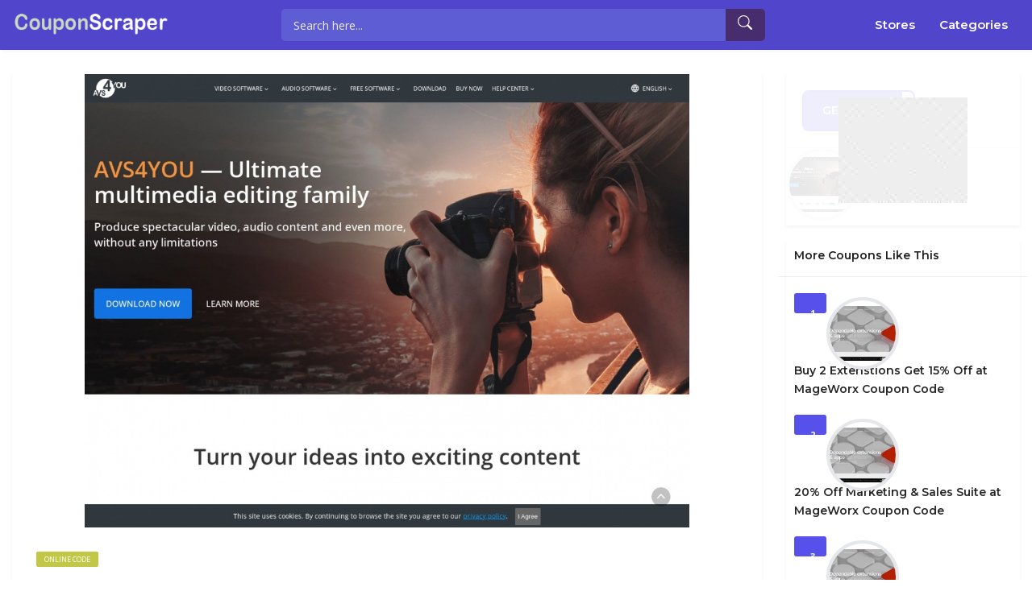

--- FILE ---
content_type: text/html; charset=UTF-8
request_url: https://www.couponscraper.co/coupon/20-off-sitewide-at-avs4you-coupon-code/
body_size: 7406
content:
<!DOCTYPE html>
<html lang="en-US">
<head>
    <meta charset="UTF-8">
    <meta name="viewport" content="width=device-width, initial-scale=1, maximum-scale=1">
    <link rel="icon" href="https://www.couponscraper.co/wp-content/themes/couponis/images/favicon.png" sizes="32x32">
	<title>20% Off Sitewide at AVS4YOU Coupon Code &#8211; Couponscraper</title>
<meta name='robots' content='max-image-preview:large' />
<link rel='dns-prefetch' href='//fonts.googleapis.com' />
<link rel='dns-prefetch' href='//s.w.org' />
<link rel="alternate" type="application/rss+xml" title="Couponscraper &raquo; Feed" href="https://www.couponscraper.co/feed/" />
		<script type="text/javascript">
			window._wpemojiSettings = {"baseUrl":"https:\/\/s.w.org\/images\/core\/emoji\/13.0.1\/72x72\/","ext":".png","svgUrl":"https:\/\/s.w.org\/images\/core\/emoji\/13.0.1\/svg\/","svgExt":".svg","source":{"concatemoji":"https:\/\/www.couponscraper.co\/wp-includes\/js\/wp-emoji-release.min.js?ver=5.7.2"}};
			!function(e,a,t){var n,r,o,i=a.createElement("canvas"),p=i.getContext&&i.getContext("2d");function s(e,t){var a=String.fromCharCode;p.clearRect(0,0,i.width,i.height),p.fillText(a.apply(this,e),0,0);e=i.toDataURL();return p.clearRect(0,0,i.width,i.height),p.fillText(a.apply(this,t),0,0),e===i.toDataURL()}function c(e){var t=a.createElement("script");t.src=e,t.defer=t.type="text/javascript",a.getElementsByTagName("head")[0].appendChild(t)}for(o=Array("flag","emoji"),t.supports={everything:!0,everythingExceptFlag:!0},r=0;r<o.length;r++)t.supports[o[r]]=function(e){if(!p||!p.fillText)return!1;switch(p.textBaseline="top",p.font="600 32px Arial",e){case"flag":return s([127987,65039,8205,9895,65039],[127987,65039,8203,9895,65039])?!1:!s([55356,56826,55356,56819],[55356,56826,8203,55356,56819])&&!s([55356,57332,56128,56423,56128,56418,56128,56421,56128,56430,56128,56423,56128,56447],[55356,57332,8203,56128,56423,8203,56128,56418,8203,56128,56421,8203,56128,56430,8203,56128,56423,8203,56128,56447]);case"emoji":return!s([55357,56424,8205,55356,57212],[55357,56424,8203,55356,57212])}return!1}(o[r]),t.supports.everything=t.supports.everything&&t.supports[o[r]],"flag"!==o[r]&&(t.supports.everythingExceptFlag=t.supports.everythingExceptFlag&&t.supports[o[r]]);t.supports.everythingExceptFlag=t.supports.everythingExceptFlag&&!t.supports.flag,t.DOMReady=!1,t.readyCallback=function(){t.DOMReady=!0},t.supports.everything||(n=function(){t.readyCallback()},a.addEventListener?(a.addEventListener("DOMContentLoaded",n,!1),e.addEventListener("load",n,!1)):(e.attachEvent("onload",n),a.attachEvent("onreadystatechange",function(){"complete"===a.readyState&&t.readyCallback()})),(n=t.source||{}).concatemoji?c(n.concatemoji):n.wpemoji&&n.twemoji&&(c(n.twemoji),c(n.wpemoji)))}(window,document,window._wpemojiSettings);
		</script>
		<style type="text/css">
img.wp-smiley,
img.emoji {
	display: inline !important;
	border: none !important;
	box-shadow: none !important;
	height: 1em !important;
	width: 1em !important;
	margin: 0 .07em !important;
	vertical-align: -0.1em !important;
	background: none !important;
	padding: 0 !important;
}
</style>
	<link rel='stylesheet' id='wp-block-library-css'  href='https://www.couponscraper.co/wp-includes/css/dist/block-library/style.min.css?ver=5.7.2' type='text/css' media='all' />
<link rel='stylesheet' id='bootstrap-css'  href='https://www.couponscraper.co/wp-content/themes/couponis/css/bootstrap.min.css?ver=5.7.2' type='text/css' media='all' />
<link rel='stylesheet' id='font-awesome-css'  href='https://www.couponscraper.co/wp-content/themes/couponis/css/font-awesome.min.css?ver=5.7.2' type='text/css' media='all' />
<link rel='stylesheet' id='simple-line-icons-css'  href='https://www.couponscraper.co/wp-content/themes/couponis/css/simple-line-icons.css?ver=5.7.2' type='text/css' media='all' />
<link rel='stylesheet' id='magnific-popup-css'  href='https://www.couponscraper.co/wp-content/themes/couponis/css/magnific-popup.css?ver=5.7.2' type='text/css' media='all' />
<link rel='stylesheet' id='select2-css'  href='https://www.couponscraper.co/wp-content/themes/couponis/css/select2.min.css?ver=5.7.2' type='text/css' media='all' />
<link rel='stylesheet' id='couponis-fonts-css'  href='//fonts.googleapis.com/css?family=Open+Sans%3A400%2C700%7CMontserrat%3A600%2C600%7CRoboto%3A500%26subset%3Dall&#038;ver=1.0.0' type='text/css' media='all' />
<link rel='stylesheet' id='couponis-style-css'  href='https://www.couponscraper.co/wp-content/themes/couponis/style.css?ver=5.7.2' type='text/css' media='all' />
<style id='couponis-style-inline-css' type='text/css'>

/* BODY */
body[class*=" "]{
	font-family: "Open Sans", sans-serif;
	color: #484848;
	font-weight: 400;
	font-size: 14px;
	line-height: 1.7;
}


a, a:visited{
	color: #272727;
}


a:hover, a:focus, a:active, body .blog-item-title a:hover, .infobox-content a:hover,
.blog-item-meta a:hover,
.leading-icon,
.single-expire,
.navbar-default .navbar-nav .open .dropdown-menu > li > a:hover,
.navbar-default .navbar-nav .open > a, 
.navbar-default .navbar-nav .open > a:hover, 
.navbar-default .navbar-nav .open > a:focus,
.navbar-default .navbar-nav li a:hover,
.navbar-default .navbar-nav li.current_page_ancestor > a,
.navbar-default .navbar-nav li.current_page_ancestor > a:visited,
.navbar-default .navbar-nav li.current_page_item > a,
.navbar-default .navbar-nav li.current_page_item > a:visited,
.navbar-toggle,
.special-action a,
.widget_widget_categories li:hover i,
.footer-subscribe i.icon-envelope,
.copyrights a:hover,
.error404 .icon-compass,
.image-loader,
.categories-list li:hover i,
.categories-carousel-list .owl-item i,
.save-store:hover,
.save-store.added:active,
.save-store.added,
.category-icon,
.coupon-box h4:hover,
.show-hide-more,
.save-coupon.added,
body .kc_tabs_nav > li > a:hover,
body .kc_tabs_nav > .ui-tabs-active,
body .kc_tabs_nav > .ui-tabs-active:hover,
body .kc_tabs_nav > .ui-tabs-active > a,
body .kc_tabs_nav > .ui-tabs-active > a:hover,
.category-block i,
.listing-style.active,
.letter-title h3,
.ui-state-hover, 
.ui-widget-content .ui-state-hover, 
.ui-widget-header .ui-state-hover, 
.ui-state-focus, 
.ui-widget-content .ui-state-focus, 
.ui-widget-header .ui-state-focus,
.ui-state-hover .ui-icon:before, 
.ui-widget-content .ui-state-hover .ui-icon:before, 
.ui-widget-header .ui-state-hover .ui-icon:before, 
.ui-state-focus .ui-icon:before, 
.ui-widget-content .ui-state-focus .ui-icon:before, 
.ui-widget-header .ui-state-focus .ui-icon:before,
.ui-datepicker-next .ui-icon:hover:before
{
	color: #5850eb;
}

.widget-title:after,
a.search-type:hover,
a.search-type.type-added,
.widget_widget_stores a:hover,
.stores-carousel-list .owl-item:hover a,
.categories-carousel-list .owl-item:hover a,
.store-logo:hover,
.coupon-image:hover,
.owl-dot.active
{
	border-color: #5850eb;
}

.styled-checkbox.active label:after,
.styled-checkbox input:checked + label:after,
.styled-radio.active label:after,
.styled-radio input:checked + label:after,
.form-submit #submit,
.form-submit a,
.tagcloud a, .btn, a.btn,
.blog-item-meta:before,
.main-search a,
.pagination a:hover, 
.pagination > span,
a.visit-store,
.tax-coupon-category .category-icon-wrap,
.nav.nav-tabs > li > a:hover,
.nav.nav-tabs > li.active > a, 
.nav.nav-tabs > li.active > a:hover, 
.nav.nav-tabs > li.active > a:focus,
.nav.nav-tabs > li.active > a:active,
.category-block:hover .white-block,
.ui-state-active, .ui-widget-content .ui-state-active, .ui-widget-header .ui-state-active,
.ui-widget-content.ui-slider-horizontal .ui-state-active,
.ui-datepicker .ui-datepicker-buttonpane button:hover
{
	background-color: #5850eb;
	color: #ffffff;
}

.online-sale{
	background-color: #48c78c;
	color: #ffffff;
}

.exclusive{
	background-color: #1ab1b7;
	color: #ffffff;
}

.online-code{
	background-color: #c2c748;
	color: #ffffff;
}

.in-store-code{
	background-color: #5f93ce;
	color: #ffffff;
}

.coupon-code-modal,
.coupon-action-button.header-alike{
	border-color: #FFA619;
}

.code-text,
.code-text-full,
a.coupon-code-modal, a.coupon-code-modal:visited, a.coupon-code-modal:hover, a.coupon-code-modal:focus, a.coupon-code-modal:focus:active,
.similar-badge{
	background-color: #FFA619;
	color: #ffffff;
}

.top-header{
	background-color: #265072;
}

.header-categories a{
	color: #bbbbbb;
}

.header-categories a:hover{
	color: #eeeeee;
}

.main-search input, .main-search input:focus, .main-search input:active, .main-search input:focus:active{
	background: ;
}

.navbar-default .navbar-nav .open .dropdown-menu > li > a,
.navbar-default .navbar-nav li a{
	font-size: 14px;
	font-weight: 600;
	font-family: 'Montserrat', sans-serif;
}

h1, h2, h3, h4, h5, h6{
	color: #202020;
}

h1, h2, h3, h4, h5, h6, .header-alike, .continue-read{
	font-weight: 600;
	font-family: 'Montserrat', sans-serif;	
}

.continue-read{
	font-weight: 600;
}

h1{
	font-size: 2.6179em;
	line-height: 1.4;
}

h2{
	font-size: 2.0581em;
	line-height: 1.4;
}

h3{
	font-size: 1.618em;
	line-height: 1.4;
}

h4{
	font-size: 1.272em;
	line-height: 1.4;
}

h5{
	font-size: 1em;
	line-height: 1.4;
}

h6{
	font-size: 0.7862em;
	line-height: 1.4;
}

.copyrights a,
.copyrights{
	color: #bbbbbb;
	background: #202020;
}

.copyrights a:hover{
	color: #1ab1b7;
}


</style>
<link rel='stylesheet' id='kc-general-css'  href='https://www.couponscraper.co/wp-content/plugins/kingcomposer/assets/frontend/css/kingcomposer.min.css?ver=2.9.6' type='text/css' media='all' />
<link rel='stylesheet' id='kc-animate-css'  href='https://www.couponscraper.co/wp-content/plugins/kingcomposer/assets/css/animate.css?ver=2.9.6' type='text/css' media='all' />
<link rel='stylesheet' id='kc-icon-1-css'  href='https://www.couponscraper.co/wp-content/plugins/kingcomposer/assets/css/icons.css?ver=2.9.6' type='text/css' media='all' />
<script type='text/javascript' src='https://www.couponscraper.co/wp-includes/js/jquery/jquery.min.js?ver=3.5.1' id='jquery-core-js'></script>
<script type='text/javascript' src='https://www.couponscraper.co/wp-includes/js/jquery/jquery-migrate.min.js?ver=3.3.2' id='jquery-migrate-js'></script>
<link rel="https://api.w.org/" href="https://www.couponscraper.co/wp-json/" /><link rel="alternate" type="application/json" href="https://www.couponscraper.co/wp-json/wp/v2/coupon/2199" /><link rel="EditURI" type="application/rsd+xml" title="RSD" href="https://www.couponscraper.co/xmlrpc.php?rsd" />
<link rel="wlwmanifest" type="application/wlwmanifest+xml" href="https://www.couponscraper.co/wp-includes/wlwmanifest.xml" /> 
<meta name="generator" content="WordPress 5.7.2" />
<link rel="canonical" href="https://www.couponscraper.co/coupon/20-off-sitewide-at-avs4you-coupon-code/" />
<link rel='shortlink' href='https://www.couponscraper.co/?p=2199' />
<link rel="alternate" type="application/json+oembed" href="https://www.couponscraper.co/wp-json/oembed/1.0/embed?url=https%3A%2F%2Fwww.couponscraper.co%2Fcoupon%2F20-off-sitewide-at-avs4you-coupon-code%2F" />
<link rel="alternate" type="text/xml+oembed" href="https://www.couponscraper.co/wp-json/oembed/1.0/embed?url=https%3A%2F%2Fwww.couponscraper.co%2Fcoupon%2F20-off-sitewide-at-avs4you-coupon-code%2F&#038;format=xml" />
<meta name="framework" content="Redux 4.3.1" /><script type="text/javascript">var kc_script_data={ajax_url:"https://www.couponscraper.co/wp-admin/admin-ajax.php"}</script><!-- Analytics by WP-Statistics v13.1.1 - https://wp-statistics.com/ -->
<link rel="icon" href="https://www.couponscraper.co/wp-content/uploads/2022/01/sc_f.png" sizes="32x32" />
<link rel="icon" href="https://www.couponscraper.co/wp-content/uploads/2022/01/sc_f.png" sizes="192x192" />
<link rel="apple-touch-icon" href="https://www.couponscraper.co/wp-content/uploads/2022/01/sc_f.png" />
<meta name="msapplication-TileImage" content="https://www.couponscraper.co/wp-content/uploads/2022/01/sc_f.png" />
    <link rel="stylesheet" href="https://cdn.jsdelivr.net/npm/bootstrap-icons@1.6.1/font/bootstrap-icons.css">
    <link rel="stylesheet" href="https://www.couponscraper.co/wp-content/themes/couponis/css/style.css?v1.39695915">
    <link rel="stylesheet" href="https://www.couponscraper.co/wp-content/themes/couponis/css/nane.css?v9923.323">
<!-- Google tag (gtag.js) -->
<script async src="https://www.googletagmanager.com/gtag/js?id=G-TJEV44QTT3"></script>
<script>
  window.dataLayer = window.dataLayer || [];
  function gtag(){dataLayer.push(arguments);}
  gtag('js', new Date());

  gtag('config', 'G-TJEV44QTT3');
</script>
</head>
<body class="coupon-template-default single single-coupon postid-2199 kc-css-system">


<!-- ==================================================================================================================================
TOP BAR
======================================================================================================================================= -->
<header>
	<div class="top-header navigation">
		<div class="container">
			<div class="flex-wrap flex-always">
				<div class="flex-left">
					<a href="https://www.couponscraper.co/" class="logo">
                        <img src="https://www.couponscraper.co/wp-content/themes/couponis/images/coupon_sc_logo_2.png" class="attachment-full size-full" alt="">
					</a>
				</div>
				                <div class="flex-right">
                    <form class="main-search" method="GET" action="https://www.couponscraper.co/browse-coupons/">
                        <input type="text" name="keyword" class="form-control" placeholder="Search here...">
                        <a href="javascript:;" class="submit-form"><i class="bi-search"></i></a>
                    </form>
                </div>
				                <div class="flex-right">
                    <div class="navbar navbar-default">
                        <ul class="nav navbar-nav">
                            <li id="menu-item-546" class="menu-item menu-item-type-post_type menu-item-object-page menu-item-546">
                                <a title="Stores" href="/stores/">Stores</a>
                            </li>
                            <li id="menu-item-547" class="menu-item menu-item-type-post_type menu-item-object-page menu-item-547">
                                <a title="Categories" href="/categories/">Categories</a>
                            </li>
                        </ul>
                    </div>
                </div>
			</div>
		</div>
	</div>
    <div class="navigation" id="mo-nav">
        <div class="container nav-center">
            <div class="flex-wrap flex-always">
                <div class="flex-left">
                    <a class="navbar-toggle button-white menu" data-toggle="collapse" data-target=".navbar-collapse">
                        <i class="icon-menu"></i>
                    </a>
                    <div class="nav-copy">
                        <div class="navbar navbar-default" role="navigation">
                            <div class="collapse navbar-collapse">
                                <ul class="nav navbar-nav">
                                    <li id="menu-item-548" class="menu-item menu-item-type-post_type menu-item-object-page menu-item-home menu-item-548"><a title="Home" href="https://www.couponscraper.co/">Home</a></li>
<li id="menu-item-545" class="menu-item menu-item-type-post_type menu-item-object-page menu-item-545"><a title="Coupons" href="https://www.couponscraper.co/browse-coupons/">Coupons</a></li>
<li id="menu-item-546" class="menu-item menu-item-type-post_type menu-item-object-page menu-item-546"><a title="Stores" href="https://www.couponscraper.co/stores/">Stores</a></li>
<li id="menu-item-547" class="menu-item menu-item-type-post_type menu-item-object-page menu-item-547"><a title="Categories" href="https://www.couponscraper.co/categories/">Categories</a></li>

                                </ul>
                            </div>
                        </div>
                    </div>
                </div>
            </div>
            <div class="nav-paste">
            </div>
        </div>
    </div>

</header>

<main>
	<div class="container single-arrangement-right">
		<div class="row">

			
			<div class="col-sm-9">
				<div class="white-block content-wrap">

											<div class="white-block-media">
							<img width="750" height="563" src="https://www.couponscraper.co/wp-content/uploads/2021/10/AVS4YOU-750x563.jpeg" class="attachment-post-thumbnail size-post-thumbnail wp-post-image" alt="AVS4YOU" srcset="https://www.couponscraper.co/wp-content/uploads/2021/10/AVS4YOU-750x563.jpeg 750w, https://www.couponscraper.co/wp-content/uploads/2021/10/AVS4YOU-300x225.jpeg 300w, https://www.couponscraper.co/wp-content/uploads/2021/10/AVS4YOU-1024x768.jpeg 1024w, https://www.couponscraper.co/wp-content/uploads/2021/10/AVS4YOU-768x576.jpeg 768w, https://www.couponscraper.co/wp-content/uploads/2021/10/AVS4YOU-150x113.jpeg 150w, https://www.couponscraper.co/wp-content/uploads/2021/10/AVS4YOU.jpeg 1200w" sizes="(max-width: 750px) 100vw, 750px" />						</div>
					
					<div class="white-block-single-content">

						<div class="single-badges">
							<span class="badges online-code">online code</span>						</div>

						<h1 class="blog-item-title h2-size">20% Off Sitewide at AVS4YOU Coupon Code</h1>


						<ul class="list-unstyled featured-bottom-meta flex-wrap  flex-always">
							<ul class="breadcrumb"><li><a href="https://www.couponscraper.co/">Home</a></li><li><a href="https://www.couponscraper.co/coupon-category/computer-software/">Computer Software</a></li></ul>						</ul>					

						<div class="post-content clearfix">
							<p>20% Off Sitewide at AVS4YOU Coupon Code</p>
	
						</div>
					</div>

				</div>

				
			</div>

			<div class="col-sm-3">
	<div class="white-block coupon-info">
		<ul class="list-unstyled no-margin">
			<li>
				<a class="coupon-action-button header-alike" href="/coupon/20-off-sitewide-at-avs4you-coupon-code/#o-2199" data-affiliate="https://www.couponscraper.co/?cout=2199" target="_blank" rel="nofollow"><span class="code-text">GET CODE</span><span class="partial-code">&nbsp;OU18</span></a>			</li>
									<li class="coupon-store text-center">
				<a href="https://www.couponscraper.co/coupon-store/avs4you/" class="coupon-image"><div><img width="1200" height="900" src="https://www.couponscraper.co/wp-content/uploads/2021/10/AVS4YOU.jpeg" class="attachment-full size-full" alt="AVS4YOU" srcset="https://www.couponscraper.co/wp-content/uploads/2021/10/AVS4YOU.jpeg 1200w, https://www.couponscraper.co/wp-content/uploads/2021/10/AVS4YOU-300x225.jpeg 300w, https://www.couponscraper.co/wp-content/uploads/2021/10/AVS4YOU-1024x768.jpeg 1024w, https://www.couponscraper.co/wp-content/uploads/2021/10/AVS4YOU-768x576.jpeg 768w, https://www.couponscraper.co/wp-content/uploads/2021/10/AVS4YOU-750x563.jpeg 750w, https://www.couponscraper.co/wp-content/uploads/2021/10/AVS4YOU-150x113.jpeg 150w" sizes="(max-width: 1200px) 100vw, 1200px" /></div></a>			</li>
		</ul>

			<div class="expired-overlay">
					<img src="https://www.couponscraper.co/wp-content/uploads/2017/09/expired-stamp.png" alt="expired" width="160" height="131"/>
			</div>
	
	</div>

	
				<div class="widget white-block clearfix widget_widget_latest_coupons similar-coupons">
				<div class="white-block-content">
					<div class="widget-title">
						<h4>More Coupons Like This</h4>
					</div>
					<ul class="list-unstyled list-inline">
													<li>
								<div class="similar-badge">1</div>
								<div>
									<a href="https://www.couponscraper.co/coupon-store/mageworx/" class="coupon-image"><div><img width="150" height="113" src="https://www.couponscraper.co/wp-content/uploads/2021/09/MageWorx-150x113.jpeg" class="attachment-couponis-logo size-couponis-logo" alt="MageWorx" srcset="https://www.couponscraper.co/wp-content/uploads/2021/09/MageWorx-150x113.jpeg 150w, https://www.couponscraper.co/wp-content/uploads/2021/09/MageWorx-300x225.jpeg 300w, https://www.couponscraper.co/wp-content/uploads/2021/09/MageWorx.jpeg 400w" sizes="(max-width: 150px) 100vw, 150px" /></div></a>									<a href="https://www.couponscraper.co/coupon/buy-2-extenstions-get-15-off-at-mageworx-coupon-code/" class="continue-read">Buy 2 Extenstions Get 15% Off at MageWorx Coupon Code</a>
								</div>
							</li>
														<li>
								<div class="similar-badge">2</div>
								<div>
									<a href="https://www.couponscraper.co/coupon-store/mageworx/" class="coupon-image"><div><img width="150" height="113" src="https://www.couponscraper.co/wp-content/uploads/2021/09/MageWorx-150x113.jpeg" class="attachment-couponis-logo size-couponis-logo" alt="MageWorx" srcset="https://www.couponscraper.co/wp-content/uploads/2021/09/MageWorx-150x113.jpeg 150w, https://www.couponscraper.co/wp-content/uploads/2021/09/MageWorx-300x225.jpeg 300w, https://www.couponscraper.co/wp-content/uploads/2021/09/MageWorx.jpeg 400w" sizes="(max-width: 150px) 100vw, 150px" /></div></a>									<a href="https://www.couponscraper.co/coupon/20-off-marketing-sales-suite-at-mageworx-coupon-code/" class="continue-read">20% Off Marketing &#038; Sales Suite at MageWorx Coupon Code</a>
								</div>
							</li>
														<li>
								<div class="similar-badge">3</div>
								<div>
									<a href="https://www.couponscraper.co/coupon-store/mageworx/" class="coupon-image"><div><img width="150" height="113" src="https://www.couponscraper.co/wp-content/uploads/2021/09/MageWorx-150x113.jpeg" class="attachment-couponis-logo size-couponis-logo" alt="MageWorx" srcset="https://www.couponscraper.co/wp-content/uploads/2021/09/MageWorx-150x113.jpeg 150w, https://www.couponscraper.co/wp-content/uploads/2021/09/MageWorx-300x225.jpeg 300w, https://www.couponscraper.co/wp-content/uploads/2021/09/MageWorx.jpeg 400w" sizes="(max-width: 150px) 100vw, 150px" /></div></a>									<a href="https://www.couponscraper.co/coupon/20-off-recent-sales-notifications-at-mageworx-coupon-code/" class="continue-read">20% Off Recent Sales Notifications at MageWorx Coupon Code</a>
								</div>
							</li>
														<li>
								<div class="similar-badge">4</div>
								<div>
									<a href="https://www.couponscraper.co/coupon-store/mageworx/" class="coupon-image"><div><img width="150" height="113" src="https://www.couponscraper.co/wp-content/uploads/2021/09/MageWorx-150x113.jpeg" class="attachment-couponis-logo size-couponis-logo" alt="MageWorx" srcset="https://www.couponscraper.co/wp-content/uploads/2021/09/MageWorx-150x113.jpeg 150w, https://www.couponscraper.co/wp-content/uploads/2021/09/MageWorx-300x225.jpeg 300w, https://www.couponscraper.co/wp-content/uploads/2021/09/MageWorx.jpeg 400w" sizes="(max-width: 150px) 100vw, 150px" /></div></a>									<a href="https://www.couponscraper.co/coupon/20-off-product-countdown-timers-at-mageworx-coupon-code/" class="continue-read">20% Off Product Countdown Timers at MageWorx Coupon Code</a>
								</div>
							</li>
														<li>
								<div class="similar-badge">5</div>
								<div>
									<a href="https://www.couponscraper.co/coupon-store/mageworx/" class="coupon-image"><div><img width="150" height="113" src="https://www.couponscraper.co/wp-content/uploads/2021/09/MageWorx-150x113.jpeg" class="attachment-couponis-logo size-couponis-logo" alt="MageWorx" srcset="https://www.couponscraper.co/wp-content/uploads/2021/09/MageWorx-150x113.jpeg 150w, https://www.couponscraper.co/wp-content/uploads/2021/09/MageWorx-300x225.jpeg 300w, https://www.couponscraper.co/wp-content/uploads/2021/09/MageWorx.jpeg 400w" sizes="(max-width: 150px) 100vw, 150px" /></div></a>									<a href="https://www.couponscraper.co/coupon/20-off-product-reviews-reminders-at-mageworx-coupon-code/" class="continue-read">20% Off Product Reviews &#038; Reminders at MageWorx Coupon Code</a>
								</div>
							</li>
												</ul>
				</div>
			</div>
			
	
</div>
		</div>
	</div>
</main>

<a href="javascript:;" class="to_top btn">
	<span class="fa fa-angle-up"></span>
</a>



<div class="modal fade in" id="showCode" tabindex="-1" role="dialog">
	<div class="modal-dialog">
		<div class="modal-content coupon_modal_content">

		</div>
	</div>
</div>

<div class="modal fade in" id="login" tabindex="-1" role="dialog">
	<div class="modal-dialog">
		<div class="modal-content">
			<div class="modal-header">
				<h4>Login To Your Account</h4>
				<button type="button" class="close" data-dismiss="modal" aria-hidden="true">&times;</button>
			</div>
			<div class="modal-body">
				<form class="ajax-form needs-captcha">
					<div class="row">
						<div class="col-sm-6">
							<div class="form-group">
								<label for="l_username">Username *</label>
								<input type="text" name="l_username" id="l_username" class="form-control" />
							</div>
						</div>
						<div class="col-sm-6">
							<div class="form-group">
								<label for="l_password">Password *</label>
								<input type="password" name="l_password" id="l_password" class="form-control" />
							</div>
						</div>
					</div>
					<div class="form-group">
						<div class="styled-checkbox">
							<input type="checkbox" name="l_remember" id="l_remember" />
							<label for="l_remember">Remember Me</label>
						</div>
					</div>

					<div class="ajax-form-result"></div>
					<a href="javascript:;" class="btn submit-ajax-form">Login</a>

					<div class="row">
						<div class="col-sm-6">
							<a href="#" class="small-action" data-toggle="modal" data-target="#register" data-dismiss="modal">Not A Member?</a>
						</div>
						<div class="col-sm-6 text-right">
							<a href="#" class="small-action" data-toggle="modal" data-target="#lost-password" data-dismiss="modal">Lost Password?</a>
						</div>
					</div>

					<input type="hidden" name="action" value="login">

				</form>

				
			</div>
		</div>
	</div>
</div>

<div class="modal fade in" id="register" tabindex="-1" role="dialog">
	<div class="modal-dialog">
		<div class="modal-content">
			<div class="modal-header">
				<h4>Register Your Account</h4>
				<button type="button" class="close" data-dismiss="modal" aria-hidden="true">&times;</button>
			</div>
			<div class="modal-body">
				<form class="ajax-form needs-captcha">
					<div class="row">
						<div class="col-sm-6">
							<div class="form-group">
								<label for="r_username">Username *</label>
								<input type="text" name="r_username" id="r_username" class="form-control" />
							</div>
						</div>
						<div class="col-sm-6">
							<div class="form-group">
								<label for="r_email">Email *</label>
								<input type="text" name="r_email" id="r_email" class="form-control" />
							</div>
						</div>
					</div>
					<div class="row">
						<div class="col-sm-6">
							<div class="form-group">
								<label for="r_password">Password *</label>
								<input type="password" name="r_password" id="r_password" class="form-control" />
							</div>
						</div>
						<div class="col-sm-6">
							<div class="form-group">
								<label for="r_password_confirm">Confirm Password *</label>
								<input type="password" name="r_password_confirm" id="r_password_confirm" class="form-control" />
							</div>
						</div>
					</div>

										<div class="form-group has-feedback">
											</div>							

					<div class="ajax-form-result"></div>
					<a href="javascript:;" class="btn submit-ajax-form">Register</a>

					<div class="row">
						<div class="col-sm-6">
							<a href="#" class="small-action" data-toggle="modal" data-target="#login" data-dismiss="modal">Already A Member?</a>
						</div>
						<div class="col-sm-6 text-right">
							<a href="#" class="small-action" data-toggle="modal" data-target="#lost-password" data-dismiss="modal">Lost Password?</a>
						</div>
					</div>			

					<input type="hidden" name="action" value="register">

				</form>

				
			</div>
		</div>
	</div>
</div>

<div class="modal fade in" id="lost-password" tabindex="-1" role="dialog">
	<div class="modal-dialog">
		<div class="modal-content">
			<div class="modal-header">
				<h4>Recover Your Account</h4>
				<button type="button" class="close" data-dismiss="modal" aria-hidden="true">&times;</button>
			</div>
			<div class="modal-body">
				<form class="ajax-form needs-captcha">

					<div class="form-group">
						<label for="l_email">Email *</label>
						<input type="text" name="l_email" id="l_email" class="form-control" />
					</div>

					<div class="ajax-form-result"></div>
					<a href="javascript:;" class="btn submit-ajax-form">Recover</a>

					<div class="row">
						<div class="col-sm-6">
							<a href="#" class="small-action" data-toggle="modal" data-target="#login" data-dismiss="modal">Already A Member?</a>
						</div>
						<div class="col-sm-6 text-right">
							<a href="#" class="small-action" data-toggle="modal" data-target="#register" data-dismiss="modal">Not A Member?</a>
						</div>
					</div>

					<input type="hidden" name="action" value="lost">

				</form>
			</div>
		</div>
	</div>
</div>


<div class="copyrights footer-content">
    <div class="container">
        <div class="footer-states">
            <h2>
                CouponScraper United States
            </h2>
            <p>
                We are a team of coupon and discount lovers who working hard to secure the biggest
                exclusive offers for you. CouponScraper's editors find working promo codes and vouchers
                to be used on online shopping, test them before posting and set the codes as verified.
                So what are you waiting for? Start saving today!. Get huge savings when you buy any
                products by checking promo codes at CouponScraper.co
            </p>
        </div>

        <div class="foot-bottom">
            <div class="foot-menu">
                <ul class="list-unstyled list-inline">
                    <li>
                        <a title="Submit Coupon" href="/submit-coupon/">Submit Coupon</a>
                    </li>
                    <li>
                        <a title="About Us" href="/about-us/">About Us</a>
                    </li>
                    <li><a title="Terms of Use" href="/terms-of-use/">Terms of Use</a></li>
                    <li><a title="Privacy Policy" href="/privacy-policy-2/">Privacy Policy</a></li>
                    <li><a title="Sitemap" href="/sitemap/">Sitemap</a></li>
                    <li><a title="Contact Us" href="/contact/">Contact Us</a></li>
                </ul>
            </div>

            <div>
                Copyright © 2026 CouponScraper All Rights Reserved.
            </div>
        </div>
    </div>
</div>

<script type='text/javascript' src='https://www.couponscraper.co/wp-content/themes/couponis/js/select2.min.js?ver=5.7.2' id='select2-js'></script>
<script type='text/javascript' src='https://www.couponscraper.co/wp-content/themes/couponis/js/bootstrap.min.js?ver=5.7.2' id='bootstrap-js'></script>
<script type='text/javascript' src='https://www.couponscraper.co/wp-content/themes/couponis/js/jquery.magnific-popup.min.js?ver=5.7.2' id='magnific-popup-js'></script>
<script type='text/javascript' src='https://www.couponscraper.co/wp-content/themes/couponis/js/countdown.js?ver=5.7.2' id='countdown-js'></script>
<script type='text/javascript' src='https://www.couponscraper.co/wp-content/themes/couponis/js/couponis-sc.js?ver=5.7.2' id='couponis-sc-js'></script>
<script type='text/javascript' id='couponis-custom-js-extra'>
/* <![CDATA[ */
var couponis_overall_data = {"url":"https:\/\/www.couponscraper.co\/wp-content\/themes\/couponis","markers_max_zoom":"17","marker_icon":"https:\/\/www.couponscraper.co\/wp-content\/uploads\/2017\/03\/marker.png","ajaxurl":"https:\/\/www.couponscraper.co\/wp-admin\/admin-ajax.php","enable_sticky":"yes","locale_done":"Done","locale_now":"Now","tns_please_enter":"Please enter","tns_chars":"or more characters","tns_no_results":"No results found","tns_searching":"Searching..."};
var couponis_sc = {"facebook":"https:\/\/www.couponscraper.co\/index.php?couponis-connect=facebook","twitter":"https:\/\/www.couponscraper.co\/index.php?couponis-connect=twitter","google":"https:\/\/www.couponscraper.co\/index.php?couponis-connect=google"};
/* ]]> */
</script>
<script type='text/javascript' src='https://www.couponscraper.co/wp-content/themes/couponis/js/custom.js?ver=5.7.2' id='couponis-custom-js'></script>
<script type='text/javascript' src='https://www.couponscraper.co/wp-content/plugins/kingcomposer/assets/frontend/js/kingcomposer.min.js?ver=2.9.6' id='kc-front-scripts-js'></script>
<script type='text/javascript' src='https://www.couponscraper.co/wp-includes/js/wp-embed.min.js?ver=5.7.2' id='wp-embed-js'></script>
<script>
    jQuery(document).ready(function($){
        user_num = parseInt($('.star-user').text());
        $('.rt-yes').click(function () {
            setTimeout(function () {
                $('.rt-yes').css({'background': '#ccc', 'border-color': '#aaa'});
                $('.rt-no').css({'background': '#5850eb', 'border-color': '#5850eb'});
                if (parseInt($('.star-user').text()) == user_num) {
                    $('.star-user').text(user_num + 1);
                }
            }, 1000)
        });
        $('.rt-no').click(function () {
            setTimeout(function () {
                $('.rt-no').css({'background': '#ccc', 'border-color': '#aaa'});
                $('.rt-yes').css({'background': '#5850eb', 'border-color': '#5850eb'});
                if (parseInt($('.star-user').text()) == user_num) {
                    $('.star-user').text(user_num + 1);
                }
            }, 1000)
        });
    });
</script>
<script defer src="https://static.cloudflareinsights.com/beacon.min.js/vcd15cbe7772f49c399c6a5babf22c1241717689176015" integrity="sha512-ZpsOmlRQV6y907TI0dKBHq9Md29nnaEIPlkf84rnaERnq6zvWvPUqr2ft8M1aS28oN72PdrCzSjY4U6VaAw1EQ==" data-cf-beacon='{"version":"2024.11.0","token":"f2ff37af1ce14bc8ba8a0c23ba9df41c","r":1,"server_timing":{"name":{"cfCacheStatus":true,"cfEdge":true,"cfExtPri":true,"cfL4":true,"cfOrigin":true,"cfSpeedBrain":true},"location_startswith":null}}' crossorigin="anonymous"></script>
</body>
</html>